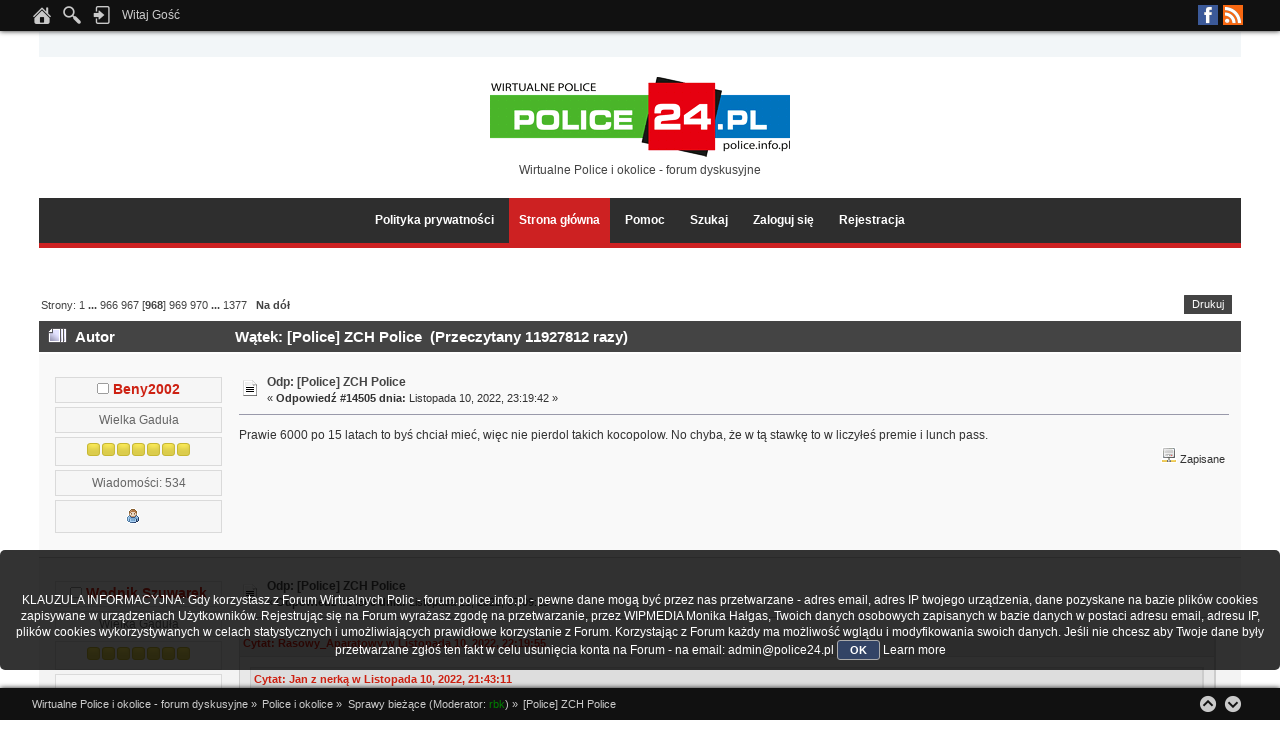

--- FILE ---
content_type: text/html; charset=UTF-8
request_url: https://forum.police.info.pl/index.php?topic=9333.msg207607
body_size: 11519
content:
<!DOCTYPE html PUBLIC "-//W3C//DTD XHTML 1.0 Transitional//EN" "http://www.w3.org/TR/xhtml1/DTD/xhtml1-transitional.dtd">
<html xmlns="http://www.w3.org/1999/xhtml">
<head>
	<link rel="stylesheet" type="text/css" href="https://forum.police.info.pl/Themes/Lucid_Dreams/css/index_dark_orange.css?fin20" />
	<link rel="stylesheet" type="text/css" href="https://forum.police.info.pl/Themes/default/css/webkit.css" />
	<script type="text/javascript" src="https://forum.police.info.pl/Themes/default/scripts/script.js?fin20"></script>
	<script type="text/javascript" src="https://forum.police.info.pl/Themes/Lucid_Dreams/scripts/theme.js?fin20"></script>
	<script type="text/javascript" src="//ajax.googleapis.com/ajax/libs/jquery/1.11.0/jquery.min.js"></script>
	<script type="text/javascript" src="https://forum.police.info.pl/Themes/Lucid_Dreams/scripts/scroll.js"></script>
	<script type="text/javascript"><!-- // --><![CDATA[
		var smf_theme_url = "https://forum.police.info.pl/Themes/Lucid_Dreams";
		var smf_default_theme_url = "https://forum.police.info.pl/Themes/default";
		var smf_images_url = "https://forum.police.info.pl/Themes/Lucid_Dreams/images";
		var smf_scripturl = "https://forum.police.info.pl/index.php?PHPSESSID=c4ce6f7f5f693c730ad47d79d46319ff&amp;";
		var smf_iso_case_folding = false;
		var smf_charset = "UTF-8";
		var ajax_notification_text = "Ładowanie...";
		var ajax_notification_cancel_text = "Anuluj";
	// ]]></script>
	<meta http-equiv="Content-Type" content="text/html; charset=UTF-8" />
	<meta name="description" content="[Police] ZCH Police" />
	<title>[Police] ZCH Police</title>
	<meta name="robots" content="noindex" />
	<link rel="canonical" href="https://forum.police.info.pl/index.php?topic=9333.14505" />
	<link rel="help" href="https://forum.police.info.pl/index.php?PHPSESSID=c4ce6f7f5f693c730ad47d79d46319ff&amp;action=help" />
	<link rel="search" href="https://forum.police.info.pl/index.php?PHPSESSID=c4ce6f7f5f693c730ad47d79d46319ff&amp;action=search" />
	<link rel="contents" href="https://forum.police.info.pl/index.php?PHPSESSID=c4ce6f7f5f693c730ad47d79d46319ff&amp;" />
	<link rel="alternate" type="application/rss+xml" title="Wirtualne Police i okolice - forum dyskusyjne - RSS" href="https://forum.police.info.pl/index.php?PHPSESSID=c4ce6f7f5f693c730ad47d79d46319ff&amp;type=rss;action=.xml" />
	<link rel="index" href="https://forum.police.info.pl/index.php?PHPSESSID=c4ce6f7f5f693c730ad47d79d46319ff&amp;board=1.0" /><!-- nCode Image Resizer -->
	<script type="text/javascript" src="https://forum.police.info.pl/Themes/default/ncode_imageresizer.js"></script>
	<script language="JavaScript" type="text/javascript"><!-- // -->
	NcodeImageResizer.BBURL = "https://forum.police.info.pl/Themes/Lucid_Dreams/images";
	NcodeImageResizer.MODE = "none";
	NcodeImageResizer.MAXWIDTH = "615";
	NcodeImageResizer.MAXHEIGHT = "600";
	vbphrase = new Array();
	vbphrase['ncode_imageresizer_warning_small'] = 'Kliknij tu, aby zobaczyć pełny rozmiar obrazka.';
	vbphrase['ncode_imageresizer_warning_filesize'] = 'Rozmiar obrazka został zmieniony. Kliknij tu, aby zobaczyć pełny rozmiar obrazka. Oryginalny rozmiar obrazka to %1$sx%2$s i waży on %3$sKB.';
	vbphrase['ncode_imageresizer_warning_no_filesize'] = 'Rozmiar obrazka został zmieniony. Kliknij tu, aby zobaczyć pełny rozmiar obrazka. Oryginalny rozmiar obrazka to %1$sx%2$s.';
	vbphrase['ncode_imageresizer_warning_fullsize'] = 'Kliknij tu, aby zobaczyć miniaturę';
	// ]]></script>
	<script type="text/javascript" src="//ajax.googleapis.com/ajax/libs/jquery/1/jquery.min.js"></script>
	<script type="text/javascript">
		jQuery(document).ready(function(){
			var cookieSet = document.cookie.indexOf("eu_cookie=") != -1;
			if(!cookieSet) {
				jQuery("#cookie_button").click(function(){
					var expire = new Date();
					expire.setDate(expire.getDate() + 30);
					document.cookie = "eu_cookie=1; path=/; expires=" + expire.toUTCString();
					jQuery(".cookie_wrap").fadeOut("fast");
				});
				jQuery(".cookie_wrap").css("visibility", "visible");
			}
		});
	</script>
        <!-- App Indexing for Google Search -->
        <link href="android-app://com.quoord.tapatalkpro.activity/tapatalk/forum.police.info.pl/?location=post&amp;fid=1&amp;tid=9333&amp;perpage=15&amp;pid=207607&amp;channel=google-indexing" rel="alternate" />
        <link href="ios-app://307880732/tapatalk/forum.police.info.pl/?location=post&amp;fid=1&amp;tid=9333&amp;perpage=15&amp;pid=207607&amp;channel=google-indexing" rel="alternate" />
        
        <link href="https://groups.tapatalk-cdn.com/static/manifest/manifest.json" rel="manifest">
        
        <meta name="apple-itunes-app" content="app-id=307880732, affiliate-data=at=10lR7C, app-argument=tapatalk://forum.police.info.pl/?location=post&fid=1&tid=9333&perpage=15&pid=207607" />
        
		<script type="text/javascript" src="https://forum.police.info.pl/Themes/default/scripts/captcha.js"></script>
</head>
<body>
        <script type="text/javascript" src="https://forum.police.info.pl/Themes/default/scripts/cls.tc.js"></script><br />
<b>Notice</b>:  Undefined index: tapatalk_body_hook in <b>/home/klient.dhosting.pl/wipmedia2/forum/Sources/Load.php(2501) : eval()'d code</b> on line <b>199</b><br />
<a id="scroll-to-top"></a>
	<div id="the_user_menu"><div id="the_user_menu-wrap">
		<div class="floatright">
			<ul class="social-icons">
						<li class="facebook"><a href="https://www.facebook.com/police24pl" target="_blank">Facebook</a></li>
						<li class="rss"><a href="https://forum.police.info.pl/index.php?PHPSESSID=c4ce6f7f5f693c730ad47d79d46319ff&amp;action=.xml;type=rss" target="_blank">RSS</a></li>
			</ul>
		</div>
		<div class="floatleft">
			<ul class="the_user_menu_box">
				<li><a href="https://forum.police.info.pl/index.php?PHPSESSID=c4ce6f7f5f693c730ad47d79d46319ff&amp;" title="Strona główna"><img src="https://forum.police.info.pl/Themes/Lucid_Dreams/images/theme_custom/home.png" alt="Strona główna" /></a></li>
				<li><img src="https://forum.police.info.pl/Themes/Lucid_Dreams/images/theme_custom/search.png" alt="Szukaj" />
					<ul>
								<li><form id="search_form" action="https://forum.police.info.pl/index.php?PHPSESSID=c4ce6f7f5f693c730ad47d79d46319ff&amp;action=search2" method="post" accept-charset="UTF-8">
									<input type="text" name="search" value="" class="input_text" />&nbsp;
									<input type="submit" name="submit" value="Szukaj" class="button_submit" />
									<input type="hidden" name="advanced" value="0" />
									<input type="hidden" name="topic" value="9333" />
									</form></li>
					</ul>
				</li>
			</ul>
		</div>
		<div class="floatleft">
			<ul class="the_user_menu_box">
				<li><img src="https://forum.police.info.pl/Themes/Lucid_Dreams/images/theme_custom/login.png" alt="Zaloguj się" />
					<ul><li>
						<script type="text/javascript" src="https://forum.police.info.pl/Themes/default/scripts/sha1.js"></script>
						<form id="guest_form" action="https://forum.police.info.pl/index.php?PHPSESSID=c4ce6f7f5f693c730ad47d79d46319ff&amp;action=login2" method="post" accept-charset="UTF-8"  onsubmit="hashLoginPassword(this, '23f6cab565bc5c7cd8974ea73447ed15');">
							<span>Nazwa użytkownika: </span><input type="text" name="user" size="10" class="input_text" />
							<span>Hasło: </span><input type="password" name="passwrd" size="10" class="input_password" />
							<select name="cookielength">
								<option value="60">1 Godzina</option>
								<option value="1440">1 Dzień</option>
								<option value="10080">1 Tydzień</option>
								<option value="43200">1 Miesiąc</option>
								<option value="-1" selected="selected">Zawsze</option>
							</select>
							<input type="submit" value="Zaloguj się" class="button_submit" />
						<input type="hidden" name="f6d0fd1342" value="23f6cab565bc5c7cd8974ea73447ed15"/></form>
						Czy dotarł do Ciebie <a href="https://forum.police.info.pl/index.php?PHPSESSID=c4ce6f7f5f693c730ad47d79d46319ff&amp;action=activate">email aktywacyjny?</a>
					</li></ul>
				</li>
			</ul>
		</div>

		<div class="floatleft">
			<ul class="the_user_menu_dropdown">
				<li>Witaj Gość
					<ul class="the_user_menu_dropdown">
						<li>Kolory skórki:</li>
						<li><a href="https://forum.police.info.pl/index.php?PHPSESSID=c4ce6f7f5f693c730ad47d79d46319ff&amp;variant=blue">Niebieska</a></li>
						<li><a href="https://forum.police.info.pl/index.php?PHPSESSID=c4ce6f7f5f693c730ad47d79d46319ff&amp;variant=light_blue">Jasnoniebieska</a></li>
						<li><a href="https://forum.police.info.pl/index.php?PHPSESSID=c4ce6f7f5f693c730ad47d79d46319ff&amp;variant=green_lavender">Zielona</a></li>
						<li><a href="https://forum.police.info.pl/index.php?PHPSESSID=c4ce6f7f5f693c730ad47d79d46319ff&amp;variant=dark_orange">Czerwona</a></li>
					</ul>
				</li>
			</ul>
		</div>
	</div></div>
	<div id="header-wrap"><div id="header">
		<div id="logo">
			<img src="https://archiwum.police24.pl/zstare/szyld.gif" alt="Wirtualne Police i okolice - forum dyskusyjne" />
			<div id="slogan">Wirtualne Police i okolice - forum dyskusyjne</div>
		</div>
	</div></div>
<div id="main_menu_area-wrap">
	<div id="main_menu_area">
		<div class="main_menu_table">
			<ul id="the_main_menu">
				<li><a href="https://police24.pl/pl/100_prywatnosc" target="_blank">Polityka prywatności</a>
				</li>
				<li id="button_home">
					<a class="active firstlevel" href="https://forum.police.info.pl/index.php?PHPSESSID=c4ce6f7f5f693c730ad47d79d46319ff&amp;">
						<span class="last firstlevel">Strona główna</span>
					</a>
				</li>
				<li id="button_help">
					<a class="firstlevel" href="https://forum.police.info.pl/index.php?PHPSESSID=c4ce6f7f5f693c730ad47d79d46319ff&amp;action=help">
						<span class="firstlevel">Pomoc</span>
					</a>
				</li>
				<li id="button_search">
					<a class="firstlevel" href="https://forum.police.info.pl/index.php?PHPSESSID=c4ce6f7f5f693c730ad47d79d46319ff&amp;action=search">
						<span class="firstlevel">Szukaj</span>
					</a>
				</li>
				<li id="button_login">
					<a class="firstlevel" href="https://forum.police.info.pl/index.php?PHPSESSID=c4ce6f7f5f693c730ad47d79d46319ff&amp;action=login">
						<span class="firstlevel">Zaloguj się</span>
					</a>
				</li>
				<li id="button_register">
					<a class="firstlevel" href="https://forum.police.info.pl/index.php?PHPSESSID=c4ce6f7f5f693c730ad47d79d46319ff&amp;action=register">
						<span class="last firstlevel">Rejestracja</span>
					</a>
				</li>
		</ul></div></div>
</div>
<div id="main_content-wrap">
<div id="main_content">
			<a id="top"></a>
			<a id="msg207607"></a><a id="new"></a>
			<div class="pagesection">
				
		<div class="buttonlist floatright">
			<ul>
				<li><a class="button_strip_print" href="https://forum.police.info.pl/index.php?PHPSESSID=c4ce6f7f5f693c730ad47d79d46319ff&amp;action=printpage;topic=9333.0" rel="new_win nofollow"><span class="last">Drukuj</span></a></li>
			</ul>
		</div>
				<div class="pagelinks floatleft">Strony: <a class="navPages" href="https://forum.police.info.pl/index.php?PHPSESSID=c4ce6f7f5f693c730ad47d79d46319ff&amp;topic=9333.0">1</a> <span style="font-weight: bold;" onclick="expandPages(this, 'https://forum.police.info.pl/index.php'+'?topic=9333.%1$d', 15, 14475, 15);" onmouseover="this.style.cursor = 'pointer';"> ... </span><a class="navPages" href="https://forum.police.info.pl/index.php?PHPSESSID=c4ce6f7f5f693c730ad47d79d46319ff&amp;topic=9333.14475">966</a> <a class="navPages" href="https://forum.police.info.pl/index.php?PHPSESSID=c4ce6f7f5f693c730ad47d79d46319ff&amp;topic=9333.14490">967</a> [<strong>968</strong>] <a class="navPages" href="https://forum.police.info.pl/index.php?PHPSESSID=c4ce6f7f5f693c730ad47d79d46319ff&amp;topic=9333.14520">969</a> <a class="navPages" href="https://forum.police.info.pl/index.php?PHPSESSID=c4ce6f7f5f693c730ad47d79d46319ff&amp;topic=9333.14535">970</a> <span style="font-weight: bold;" onclick="expandPages(this, 'https://forum.police.info.pl/index.php?topic=9333.%1$d', 14550, 20640, 15);" onmouseover="this.style.cursor='pointer';"> ... </span><a class="navPages" href="https://forum.police.info.pl/index.php?PHPSESSID=c4ce6f7f5f693c730ad47d79d46319ff&amp;topic=9333.20640">1377</a>   &nbsp;&nbsp;<a href="#lastPost"><strong>Na dół</strong></a></div>
			</div>
			<div id="forumposts">
				<div class="cat_bar">
					<h3 class="catbg">
						<img src="https://forum.police.info.pl/Themes/Lucid_Dreams/images/topic/veryhot_post.gif" align="bottom" alt="" />
						<span id="author">Autor</span>
						Wątek: [Police] ZCH Police &nbsp;(Przeczytany 11927812 razy)
					</h3>
				</div>
				<form action="https://forum.police.info.pl/index.php?PHPSESSID=c4ce6f7f5f693c730ad47d79d46319ff&amp;action=quickmod2;topic=9333.14505" method="post" accept-charset="UTF-8" name="quickModForm" id="quickModForm" style="margin: 0;" onsubmit="return oQuickModify.bInEditMode ? oQuickModify.modifySave('23f6cab565bc5c7cd8974ea73447ed15', 'f6d0fd1342') : false">
				<div class="windowbg2">
					<span class="topslice"><span></span></span>
					<div class="post_wrapper">
						<div class="poster">
							<h4>
								<img src="https://forum.police.info.pl/Themes/Lucid_Dreams/images/useroff.gif" alt="Offline" />
								<a href="https://forum.police.info.pl/index.php?PHPSESSID=c4ce6f7f5f693c730ad47d79d46319ff&amp;action=profile;u=5616" title="Zobacz profil Beny2002">Beny2002</a>
							</h4>
							<ul class="reset smalltext" id="msg_207607_extra_info">
								<li class="postgroup">Wielka Gaduła</li>
								<li class="stars"><img src="https://forum.police.info.pl/Themes/Lucid_Dreams/images/star.gif" alt="*" /><img src="https://forum.police.info.pl/Themes/Lucid_Dreams/images/star.gif" alt="*" /><img src="https://forum.police.info.pl/Themes/Lucid_Dreams/images/star.gif" alt="*" /><img src="https://forum.police.info.pl/Themes/Lucid_Dreams/images/star.gif" alt="*" /><img src="https://forum.police.info.pl/Themes/Lucid_Dreams/images/star.gif" alt="*" /><img src="https://forum.police.info.pl/Themes/Lucid_Dreams/images/star.gif" alt="*" /><img src="https://forum.police.info.pl/Themes/Lucid_Dreams/images/star.gif" alt="*" /></li>
								<li class="postcount">Wiadomości: 534</li>
								<li class="profile">
									<ul>
										<li><a href="https://forum.police.info.pl/index.php?PHPSESSID=c4ce6f7f5f693c730ad47d79d46319ff&amp;action=profile;u=5616"><img src="https://forum.police.info.pl/Themes/Lucid_Dreams/images/icons/profile_sm.gif" alt="Zobacz profil" title="Zobacz profil" /></a></li>
									</ul>
								</li>
							</ul>
						</div>
						<div class="postarea">
							<div class="flow_hidden">
								<div class="keyinfo">
									<div class="messageicon">
										<img src="https://forum.police.info.pl/Themes/Lucid_Dreams/images/post/xx.gif" alt="" />
									</div>
									<h5 id="subject_207607">
										<a href="https://forum.police.info.pl/index.php?PHPSESSID=c4ce6f7f5f693c730ad47d79d46319ff&amp;topic=9333.msg207607#msg207607" rel="nofollow">Odp: [Police] ZCH Police</a>
									</h5>
									<div class="smalltext">&#171; <strong>Odpowiedź #14505 dnia:</strong> Listopada 10, 2022, 23:19:42  &#187;</div>
									<div id="msg_207607_quick_mod"></div>
								</div>
							</div>
							<div class="post">
								<div class="inner" id="msg_207607">Prawie 6000 po 15 latach to byś chciał mieć, więc nie pierdol takich kocopolow. No chyba, że w tą stawkę to w liczyłeś premie i lunch pass. </div>
							</div>
						</div>
						<div class="moderatorbar">
							<div class="smalltext modified" id="modified_207607">
							</div>
							<div class="smalltext reportlinks">
								<img src="https://forum.police.info.pl/Themes/Lucid_Dreams/images/ip.gif" alt="" />
								Zapisane
							</div>
						</div>
					</div>
					<span class="botslice"><span></span></span>
				</div>
				<hr class="post_separator" />
				<a id="msg207608"></a>
				<div class="windowbg">
					<span class="topslice"><span></span></span>
					<div class="post_wrapper">
						<div class="poster">
							<h4>
								<img src="https://forum.police.info.pl/Themes/Lucid_Dreams/images/useroff.gif" alt="Offline" />
								<a href="https://forum.police.info.pl/index.php?PHPSESSID=c4ce6f7f5f693c730ad47d79d46319ff&amp;action=profile;u=6312" title="Zobacz profil Wodnik Szuwarek">Wodnik Szuwarek</a>
							</h4>
							<ul class="reset smalltext" id="msg_207608_extra_info">
								<li class="postgroup">Wielka Gaduła</li>
								<li class="stars"><img src="https://forum.police.info.pl/Themes/Lucid_Dreams/images/star.gif" alt="*" /><img src="https://forum.police.info.pl/Themes/Lucid_Dreams/images/star.gif" alt="*" /><img src="https://forum.police.info.pl/Themes/Lucid_Dreams/images/star.gif" alt="*" /><img src="https://forum.police.info.pl/Themes/Lucid_Dreams/images/star.gif" alt="*" /><img src="https://forum.police.info.pl/Themes/Lucid_Dreams/images/star.gif" alt="*" /><img src="https://forum.police.info.pl/Themes/Lucid_Dreams/images/star.gif" alt="*" /><img src="https://forum.police.info.pl/Themes/Lucid_Dreams/images/star.gif" alt="*" /></li>
								<li class="avatar">
									<a href="https://forum.police.info.pl/index.php?PHPSESSID=c4ce6f7f5f693c730ad47d79d46319ff&amp;action=profile;u=6312">
										<img class="avatar" src="https://forum.police.info.pl/index.php?PHPSESSID=c4ce6f7f5f693c730ad47d79d46319ff&amp;action=dlattach;attach=607;type=avatar" alt="" />
									</a>
								</li>
								<li class="postcount">Wiadomości: 533</li>
								<li class="profile">
									<ul>
										<li><a href="https://forum.police.info.pl/index.php?PHPSESSID=c4ce6f7f5f693c730ad47d79d46319ff&amp;action=profile;u=6312"><img src="https://forum.police.info.pl/Themes/Lucid_Dreams/images/icons/profile_sm.gif" alt="Zobacz profil" title="Zobacz profil" /></a></li>
									</ul>
								</li>
							</ul>
						</div>
						<div class="postarea">
							<div class="flow_hidden">
								<div class="keyinfo">
									<div class="messageicon">
										<img src="https://forum.police.info.pl/Themes/Lucid_Dreams/images/post/xx.gif" alt="" />
									</div>
									<h5 id="subject_207608">
										<a href="https://forum.police.info.pl/index.php?PHPSESSID=c4ce6f7f5f693c730ad47d79d46319ff&amp;topic=9333.msg207608#msg207608" rel="nofollow">Odp: [Police] ZCH Police</a>
									</h5>
									<div class="smalltext">&#171; <strong>Odpowiedź #14506 dnia:</strong> Listopada 11, 2022, 07:09:25  &#187;</div>
									<div id="msg_207608_quick_mod"></div>
								</div>
							</div>
							<div class="post">
								<div class="inner" id="msg_207608"><div class="quoteheader"><div class="topslice_quote"><a href="https://forum.police.info.pl/index.php?PHPSESSID=c4ce6f7f5f693c730ad47d79d46319ff&amp;topic=9333.msg207606#msg207606">Cytat: Rasowy_Aparatowy w Listopada 10, 2022, 22:19:55 </a></div></div><blockquote class="bbc_standard_quote"><div class="quoteheader"><div class="topslice_quote"><a href="https://forum.police.info.pl/index.php?PHPSESSID=c4ce6f7f5f693c730ad47d79d46319ff&amp;topic=9333.msg207605#msg207605">Cytat: Jan z nerką w Listopada 10, 2022, 21:43:11 </a></div></div><blockquote class="bbc_alternate_quote">Swoją drogą 6 000 zł, to teraz zarabia moja niepełnosprawna kuzynka w Manufakturze Dobrych Serc. xD A Typ się jara taka pensją w strategicznej SSP. <br /></blockquote><div class="quotefooter"><div class="botslice_quote"></div></div>&quot;prawie 6 podstawy&quot;, czyli pewnie z 5300, po 15 latach pracy, brutto. To rzeczywiście chłop osiągnął szczyt ambicji i nie dziwię się, że mu tak super w tej firmie. Pewnie jest najbardziej ogarnięty z całej rodziny od 3 pokoleń XD <br /></blockquote><div class="quotefooter"><div class="botslice_quote"></div></div>A czego ty się spodziewałeś,że ile tu ludzie mają po 15latach. I tak obstawiam że te 6tys to ma bo wpadły mu jakieś indywidualne. Fakty są takie że i tak jest stratny bo kiedyś to nie dawali podwyżek za przedłużenie umowy,do tego był okres gdzie w ogóle nie było podwyżek no i jest w plecy to jak wardacki odchodził,a więc myślę że z dobrego tysiska jest i tak w plecy a może i więcej.<br /><br /><br /><br />&nbsp;Stażowe powinni od nowego roku wcielić w życie bo patologią jest to żeby typ który przyjął się rok temu miał stawkę taką samą jak ziomeczki którzy pracują 5lat i którzy więcej potrafią.<br /><br /></div>
							</div>
						</div>
						<div class="moderatorbar">
							<div class="smalltext modified" id="modified_207608">
							</div>
							<div class="smalltext reportlinks">
								<img src="https://forum.police.info.pl/Themes/Lucid_Dreams/images/ip.gif" alt="" />
								Zapisane
							</div>
						</div>
					</div>
					<span class="botslice"><span></span></span>
				</div>
				<hr class="post_separator" />
				<a id="msg207609"></a>
				<div class="windowbg2">
					<span class="topslice"><span></span></span>
					<div class="post_wrapper">
						<div class="poster">
							<h4>
								<img src="https://forum.police.info.pl/Themes/Lucid_Dreams/images/useroff.gif" alt="Offline" />
								<a href="https://forum.police.info.pl/index.php?PHPSESSID=c4ce6f7f5f693c730ad47d79d46319ff&amp;action=profile;u=2346" title="Zobacz profil DEtonator">DEtonator</a>
							</h4>
							<ul class="reset smalltext" id="msg_207609_extra_info">
								<li class="postgroup">Stara Gwardia</li>
								<li class="stars"><img src="https://forum.police.info.pl/Themes/Lucid_Dreams/images/star.gif" alt="*" /><img src="https://forum.police.info.pl/Themes/Lucid_Dreams/images/star.gif" alt="*" /><img src="https://forum.police.info.pl/Themes/Lucid_Dreams/images/star.gif" alt="*" /><img src="https://forum.police.info.pl/Themes/Lucid_Dreams/images/star.gif" alt="*" /><img src="https://forum.police.info.pl/Themes/Lucid_Dreams/images/star.gif" alt="*" /><img src="https://forum.police.info.pl/Themes/Lucid_Dreams/images/star.gif" alt="*" /><img src="https://forum.police.info.pl/Themes/Lucid_Dreams/images/star.gif" alt="*" /><img src="https://forum.police.info.pl/Themes/Lucid_Dreams/images/star.gif" alt="*" /><img src="https://forum.police.info.pl/Themes/Lucid_Dreams/images/star.gif" alt="*" /><img src="https://forum.police.info.pl/Themes/Lucid_Dreams/images/star.gif" alt="*" /></li>
								<li class="postcount">Wiadomości: 4724</li>
								<li class="gender">Płeć: <img class="gender" src="https://forum.police.info.pl/Themes/Lucid_Dreams/images/Male.gif" alt="Mężczyzna" /></li>
								<li class="blurb">Senatorze, Stanisławie, Staszku...</li>
								<li class="profile">
									<ul>
										<li><a href="https://forum.police.info.pl/index.php?PHPSESSID=c4ce6f7f5f693c730ad47d79d46319ff&amp;action=profile;u=2346"><img src="https://forum.police.info.pl/Themes/Lucid_Dreams/images/icons/profile_sm.gif" alt="Zobacz profil" title="Zobacz profil" /></a></li>
									</ul>
								</li>
							</ul>
						</div>
						<div class="postarea">
							<div class="flow_hidden">
								<div class="keyinfo">
									<div class="messageicon">
										<img src="https://forum.police.info.pl/Themes/Lucid_Dreams/images/post/xx.gif" alt="" />
									</div>
									<h5 id="subject_207609">
										<a href="https://forum.police.info.pl/index.php?PHPSESSID=c4ce6f7f5f693c730ad47d79d46319ff&amp;topic=9333.msg207609#msg207609" rel="nofollow">Odp: [Police] ZCH Police</a>
									</h5>
									<div class="smalltext">&#171; <strong>Odpowiedź #14507 dnia:</strong> Listopada 11, 2022, 07:10:36  &#187;</div>
									<div id="msg_207609_quick_mod"></div>
								</div>
							</div>
							<div class="post">
								<div class="inner" id="msg_207609">6000 pln (niecałe 1300 euro) brutto po 15 latach pracy w jednej z kluczowych gałęzi polskiego przemysłu... Ludzie to jest jakaś masakra! Tłuste koty nigdy tego nie zrozumieją. Co ci rządzący zrobili z tym pięknym krajem? Polska jest prawie 20 lat w UE, a ludzie nadal pracują za jakieś ochłapy, bo przecież ceny w sklepach mamy wszędzie prawie takie same (niektóre są w Niemczech niższe!). </div>
							</div>
						</div>
						<div class="moderatorbar">
							<div class="smalltext modified" id="modified_207609">
							</div>
							<div class="smalltext reportlinks">
								<img src="https://forum.police.info.pl/Themes/Lucid_Dreams/images/ip.gif" alt="" />
								Zapisane
							</div>
						</div>
					</div>
					<span class="botslice"><span></span></span>
				</div>
				<hr class="post_separator" />
				<a id="msg207610"></a>
				<div class="windowbg">
					<span class="topslice"><span></span></span>
					<div class="post_wrapper">
						<div class="poster">
							<h4>
								fafik
							</h4>
							<ul class="reset smalltext" id="msg_207610_extra_info">
								<li class="membergroup">Gość</li>
							</ul>
						</div>
						<div class="postarea">
							<div class="flow_hidden">
								<div class="keyinfo">
									<div class="messageicon">
										<img src="https://forum.police.info.pl/Themes/Lucid_Dreams/images/post/xx.gif" alt="" />
									</div>
									<h5 id="subject_207610">
										<a href="https://forum.police.info.pl/index.php?PHPSESSID=c4ce6f7f5f693c730ad47d79d46319ff&amp;topic=9333.msg207610#msg207610" rel="nofollow">Odp: [Police] ZCH Police</a>
									</h5>
									<div class="smalltext">&#171; <strong>Odpowiedź #14508 dnia:</strong> Listopada 11, 2022, 09:37:18  &#187;</div>
									<div id="msg_207610_quick_mod"></div>
								</div>
							</div>
							<div class="post">
								<div class="inner" id="msg_207610"><div class="quoteheader"><div class="topslice_quote"><a href="https://forum.police.info.pl/index.php?PHPSESSID=c4ce6f7f5f693c730ad47d79d46319ff&amp;topic=9333.msg207596#msg207596">Cytat: Arkona w Listopada 10, 2022, 17:44:08 </a></div></div><blockquote class="bbc_standard_quote">To się zwolnijcie i idźcie do Lidla patusy.<br />Żaden z was tam nie pójdzie a wiecie dlaczego? Bo tam trzeba zapierdalać i nikt wam tego nie zapłaci co podajecie tutaj ładnie w rubrykach.</blockquote><div class="quotefooter"><div class="botslice_quote"></div></div>Hahahaha co za kurła dzban....&#128514;&#128514;&#128514;</div>
							</div>
						</div>
						<div class="moderatorbar">
							<div class="smalltext modified" id="modified_207610">
							</div>
							<div class="smalltext reportlinks">
								<img src="https://forum.police.info.pl/Themes/Lucid_Dreams/images/ip.gif" alt="" />
								Zapisane
							</div>
						</div>
					</div>
					<span class="botslice"><span></span></span>
				</div>
				<hr class="post_separator" />
				<a id="msg207611"></a>
				<div class="windowbg2">
					<span class="topslice"><span></span></span>
					<div class="post_wrapper">
						<div class="poster">
							<h4>
								<img src="https://forum.police.info.pl/Themes/Lucid_Dreams/images/useroff.gif" alt="Offline" />
								<a href="https://forum.police.info.pl/index.php?PHPSESSID=c4ce6f7f5f693c730ad47d79d46319ff&amp;action=profile;u=7380" title="Zobacz profil Temerczyk">Temerczyk</a>
							</h4>
							<ul class="reset smalltext" id="msg_207611_extra_info">
								<li class="postgroup">Rozpisuje się</li>
								<li class="stars"><img src="https://forum.police.info.pl/Themes/Lucid_Dreams/images/star.gif" alt="*" /><img src="https://forum.police.info.pl/Themes/Lucid_Dreams/images/star.gif" alt="*" /><img src="https://forum.police.info.pl/Themes/Lucid_Dreams/images/star.gif" alt="*" /><img src="https://forum.police.info.pl/Themes/Lucid_Dreams/images/star.gif" alt="*" /><img src="https://forum.police.info.pl/Themes/Lucid_Dreams/images/star.gif" alt="*" /></li>
								<li class="postcount">Wiadomości: 108</li>
								<li class="profile">
									<ul>
										<li><a href="https://forum.police.info.pl/index.php?PHPSESSID=c4ce6f7f5f693c730ad47d79d46319ff&amp;action=profile;u=7380"><img src="https://forum.police.info.pl/Themes/Lucid_Dreams/images/icons/profile_sm.gif" alt="Zobacz profil" title="Zobacz profil" /></a></li>
									</ul>
								</li>
							</ul>
						</div>
						<div class="postarea">
							<div class="flow_hidden">
								<div class="keyinfo">
									<div class="messageicon">
										<img src="https://forum.police.info.pl/Themes/Lucid_Dreams/images/post/xx.gif" alt="" />
									</div>
									<h5 id="subject_207611">
										<a href="https://forum.police.info.pl/index.php?PHPSESSID=c4ce6f7f5f693c730ad47d79d46319ff&amp;topic=9333.msg207611#msg207611" rel="nofollow">Odp: [Police] ZCH Police</a>
									</h5>
									<div class="smalltext">&#171; <strong>Odpowiedź #14509 dnia:</strong> Listopada 11, 2022, 15:28:46  &#187;</div>
									<div id="msg_207611_quick_mod"></div>
								</div>
							</div>
							<div class="post">
								<div class="inner" id="msg_207611">Dobra. Pokrzyczeli, powypominali i tyle. Proponuje pobawić się w prognoste i zadac pytanie - ile będzie inflacyjnego wyrownania. Osobiście strzelam. 2,5-3k</div>
							</div>
						</div>
						<div class="moderatorbar">
							<div class="smalltext modified" id="modified_207611">
							</div>
							<div class="smalltext reportlinks">
								<img src="https://forum.police.info.pl/Themes/Lucid_Dreams/images/ip.gif" alt="" />
								Zapisane
							</div>
						</div>
					</div>
					<span class="botslice"><span></span></span>
				</div>
				<hr class="post_separator" />
				<a id="msg207612"></a>
				<div class="windowbg">
					<span class="topslice"><span></span></span>
					<div class="post_wrapper">
						<div class="poster">
							<h4>
								<img src="https://forum.police.info.pl/Themes/Lucid_Dreams/images/useroff.gif" alt="Offline" />
								<a href="https://forum.police.info.pl/index.php?PHPSESSID=c4ce6f7f5f693c730ad47d79d46319ff&amp;action=profile;u=6593" title="Zobacz profil Rasowy_Aparatowy">Rasowy_Aparatowy</a>
							</h4>
							<ul class="reset smalltext" id="msg_207612_extra_info">
								<li class="postgroup">VIP</li>
								<li class="stars"><img src="https://forum.police.info.pl/Themes/Lucid_Dreams/images/star.gif" alt="*" /><img src="https://forum.police.info.pl/Themes/Lucid_Dreams/images/star.gif" alt="*" /><img src="https://forum.police.info.pl/Themes/Lucid_Dreams/images/star.gif" alt="*" /><img src="https://forum.police.info.pl/Themes/Lucid_Dreams/images/star.gif" alt="*" /><img src="https://forum.police.info.pl/Themes/Lucid_Dreams/images/star.gif" alt="*" /><img src="https://forum.police.info.pl/Themes/Lucid_Dreams/images/star.gif" alt="*" /><img src="https://forum.police.info.pl/Themes/Lucid_Dreams/images/star.gif" alt="*" /><img src="https://forum.police.info.pl/Themes/Lucid_Dreams/images/star.gif" alt="*" /></li>
								<li class="postcount">Wiadomości: 1351</li>
								<li class="profile">
									<ul>
										<li><a href="https://forum.police.info.pl/index.php?PHPSESSID=c4ce6f7f5f693c730ad47d79d46319ff&amp;action=profile;u=6593"><img src="https://forum.police.info.pl/Themes/Lucid_Dreams/images/icons/profile_sm.gif" alt="Zobacz profil" title="Zobacz profil" /></a></li>
									</ul>
								</li>
							</ul>
						</div>
						<div class="postarea">
							<div class="flow_hidden">
								<div class="keyinfo">
									<div class="messageicon">
										<img src="https://forum.police.info.pl/Themes/Lucid_Dreams/images/post/xx.gif" alt="" />
									</div>
									<h5 id="subject_207612">
										<a href="https://forum.police.info.pl/index.php?PHPSESSID=c4ce6f7f5f693c730ad47d79d46319ff&amp;topic=9333.msg207612#msg207612" rel="nofollow">Odp: [Police] ZCH Police</a>
									</h5>
									<div class="smalltext">&#171; <strong>Odpowiedź #14510 dnia:</strong> Listopada 11, 2022, 15:36:37  &#187;</div>
									<div id="msg_207612_quick_mod"></div>
								</div>
							</div>
							<div class="post">
								<div class="inner" id="msg_207612"><div class="quoteheader"><div class="topslice_quote"><a href="https://forum.police.info.pl/index.php?PHPSESSID=c4ce6f7f5f693c730ad47d79d46319ff&amp;topic=9333.msg207611#msg207611">Cytat: Temerczyk w Listopada 11, 2022, 15:28:46 </a></div></div><blockquote class="bbc_standard_quote">Dobra. Pokrzyczeli, powypominali i tyle. Proponuje pobawić się w prognoste i zadac pytanie - ile będzie inflacyjnego wyrownania. Osobiście strzelam. 2,5-3k<br /></blockquote><div class="quotefooter"><div class="botslice_quote"></div></div>Strzelam że 2-2,5k dołożą na święta jednorazowo. Podwyżki myślę że 200-300 od stycznia i &quot;pogadamy w połowie roku&quot;. Pytanie co że stażowym, bo tu nie potrafię nawet strzelić w którą stronę pójdzie</div>
							</div>
						</div>
						<div class="moderatorbar">
							<div class="smalltext modified" id="modified_207612">
							</div>
							<div class="smalltext reportlinks">
								<img src="https://forum.police.info.pl/Themes/Lucid_Dreams/images/ip.gif" alt="" />
								Zapisane
							</div>
						</div>
					</div>
					<span class="botslice"><span></span></span>
				</div>
				<hr class="post_separator" />
				<a id="msg207613"></a>
				<div class="windowbg2">
					<span class="topslice"><span></span></span>
					<div class="post_wrapper">
						<div class="poster">
							<h4>
								<img src="https://forum.police.info.pl/Themes/Lucid_Dreams/images/useroff.gif" alt="Offline" />
								<a href="https://forum.police.info.pl/index.php?PHPSESSID=c4ce6f7f5f693c730ad47d79d46319ff&amp;action=profile;u=5616" title="Zobacz profil Beny2002">Beny2002</a>
							</h4>
							<ul class="reset smalltext" id="msg_207613_extra_info">
								<li class="postgroup">Wielka Gaduła</li>
								<li class="stars"><img src="https://forum.police.info.pl/Themes/Lucid_Dreams/images/star.gif" alt="*" /><img src="https://forum.police.info.pl/Themes/Lucid_Dreams/images/star.gif" alt="*" /><img src="https://forum.police.info.pl/Themes/Lucid_Dreams/images/star.gif" alt="*" /><img src="https://forum.police.info.pl/Themes/Lucid_Dreams/images/star.gif" alt="*" /><img src="https://forum.police.info.pl/Themes/Lucid_Dreams/images/star.gif" alt="*" /><img src="https://forum.police.info.pl/Themes/Lucid_Dreams/images/star.gif" alt="*" /><img src="https://forum.police.info.pl/Themes/Lucid_Dreams/images/star.gif" alt="*" /></li>
								<li class="postcount">Wiadomości: 534</li>
								<li class="profile">
									<ul>
										<li><a href="https://forum.police.info.pl/index.php?PHPSESSID=c4ce6f7f5f693c730ad47d79d46319ff&amp;action=profile;u=5616"><img src="https://forum.police.info.pl/Themes/Lucid_Dreams/images/icons/profile_sm.gif" alt="Zobacz profil" title="Zobacz profil" /></a></li>
									</ul>
								</li>
							</ul>
						</div>
						<div class="postarea">
							<div class="flow_hidden">
								<div class="keyinfo">
									<div class="messageicon">
										<img src="https://forum.police.info.pl/Themes/Lucid_Dreams/images/post/xx.gif" alt="" />
									</div>
									<h5 id="subject_207613">
										<a href="https://forum.police.info.pl/index.php?PHPSESSID=c4ce6f7f5f693c730ad47d79d46319ff&amp;topic=9333.msg207613#msg207613" rel="nofollow">Odp: [Police] ZCH Police</a>
									</h5>
									<div class="smalltext">&#171; <strong>Odpowiedź #14511 dnia:</strong> Listopada 11, 2022, 16:12:03  &#187;</div>
									<div id="msg_207613_quick_mod"></div>
								</div>
							</div>
							<div class="post">
								<div class="inner" id="msg_207613">Inflacyjnego nie będzie, a podwyżka 200 że względu na ceny surowców. Moje przypuszczenia. </div>
							</div>
						</div>
						<div class="moderatorbar">
							<div class="smalltext modified" id="modified_207613">
							</div>
							<div class="smalltext reportlinks">
								<img src="https://forum.police.info.pl/Themes/Lucid_Dreams/images/ip.gif" alt="" />
								Zapisane
							</div>
						</div>
					</div>
					<span class="botslice"><span></span></span>
				</div>
				<hr class="post_separator" />
				<a id="msg207614"></a>
				<div class="windowbg">
					<span class="topslice"><span></span></span>
					<div class="post_wrapper">
						<div class="poster">
							<h4>
								<img src="https://forum.police.info.pl/Themes/Lucid_Dreams/images/useroff.gif" alt="Offline" />
								<a href="https://forum.police.info.pl/index.php?PHPSESSID=c4ce6f7f5f693c730ad47d79d46319ff&amp;action=profile;u=6593" title="Zobacz profil Rasowy_Aparatowy">Rasowy_Aparatowy</a>
							</h4>
							<ul class="reset smalltext" id="msg_207614_extra_info">
								<li class="postgroup">VIP</li>
								<li class="stars"><img src="https://forum.police.info.pl/Themes/Lucid_Dreams/images/star.gif" alt="*" /><img src="https://forum.police.info.pl/Themes/Lucid_Dreams/images/star.gif" alt="*" /><img src="https://forum.police.info.pl/Themes/Lucid_Dreams/images/star.gif" alt="*" /><img src="https://forum.police.info.pl/Themes/Lucid_Dreams/images/star.gif" alt="*" /><img src="https://forum.police.info.pl/Themes/Lucid_Dreams/images/star.gif" alt="*" /><img src="https://forum.police.info.pl/Themes/Lucid_Dreams/images/star.gif" alt="*" /><img src="https://forum.police.info.pl/Themes/Lucid_Dreams/images/star.gif" alt="*" /><img src="https://forum.police.info.pl/Themes/Lucid_Dreams/images/star.gif" alt="*" /></li>
								<li class="postcount">Wiadomości: 1351</li>
								<li class="profile">
									<ul>
										<li><a href="https://forum.police.info.pl/index.php?PHPSESSID=c4ce6f7f5f693c730ad47d79d46319ff&amp;action=profile;u=6593"><img src="https://forum.police.info.pl/Themes/Lucid_Dreams/images/icons/profile_sm.gif" alt="Zobacz profil" title="Zobacz profil" /></a></li>
									</ul>
								</li>
							</ul>
						</div>
						<div class="postarea">
							<div class="flow_hidden">
								<div class="keyinfo">
									<div class="messageicon">
										<img src="https://forum.police.info.pl/Themes/Lucid_Dreams/images/post/xx.gif" alt="" />
									</div>
									<h5 id="subject_207614">
										<a href="https://forum.police.info.pl/index.php?PHPSESSID=c4ce6f7f5f693c730ad47d79d46319ff&amp;topic=9333.msg207614#msg207614" rel="nofollow">Odp: [Police] ZCH Police</a>
									</h5>
									<div class="smalltext">&#171; <strong>Odpowiedź #14512 dnia:</strong> Listopada 11, 2022, 16:53:48  &#187;</div>
									<div id="msg_207614_quick_mod"></div>
								</div>
							</div>
							<div class="post">
								<div class="inner" id="msg_207614"><div class="quoteheader"><div class="topslice_quote"><a href="https://forum.police.info.pl/index.php?PHPSESSID=c4ce6f7f5f693c730ad47d79d46319ff&amp;topic=9333.msg207613#msg207613">Cytat: Beny2002 w Listopada 11, 2022, 16:12:03 </a></div></div><blockquote class="bbc_standard_quote">Inflacyjnego nie będzie, a podwyżka 200 że względu na ceny surowców. Moje przypuszczenia. <br /></blockquote><div class="quotefooter"><div class="botslice_quote"></div></div>Ceny surowców są podobne do tych przed wojną. Inflacyjnego na pewno nie będzie, bo nikt nam nie da podwyzek 20%</div>
							</div>
						</div>
						<div class="moderatorbar">
							<div class="smalltext modified" id="modified_207614">
							</div>
							<div class="smalltext reportlinks">
								<img src="https://forum.police.info.pl/Themes/Lucid_Dreams/images/ip.gif" alt="" />
								Zapisane
							</div>
						</div>
					</div>
					<span class="botslice"><span></span></span>
				</div>
				<hr class="post_separator" />
				<a id="msg207615"></a>
				<div class="windowbg2">
					<span class="topslice"><span></span></span>
					<div class="post_wrapper">
						<div class="poster">
							<h4>
								<img src="https://forum.police.info.pl/Themes/Lucid_Dreams/images/useroff.gif" alt="Offline" />
								<a href="https://forum.police.info.pl/index.php?PHPSESSID=c4ce6f7f5f693c730ad47d79d46319ff&amp;action=profile;u=1984" title="Zobacz profil peter">peter</a>
							</h4>
							<ul class="reset smalltext" id="msg_207615_extra_info">
								<li class="postgroup">Gaduła</li>
								<li class="stars"><img src="https://forum.police.info.pl/Themes/Lucid_Dreams/images/star.gif" alt="*" /><img src="https://forum.police.info.pl/Themes/Lucid_Dreams/images/star.gif" alt="*" /><img src="https://forum.police.info.pl/Themes/Lucid_Dreams/images/star.gif" alt="*" /><img src="https://forum.police.info.pl/Themes/Lucid_Dreams/images/star.gif" alt="*" /><img src="https://forum.police.info.pl/Themes/Lucid_Dreams/images/star.gif" alt="*" /><img src="https://forum.police.info.pl/Themes/Lucid_Dreams/images/star.gif" alt="*" /></li>
								<li class="postcount">Wiadomości: 440</li>
								<li class="profile">
									<ul>
										<li><a href="https://forum.police.info.pl/index.php?PHPSESSID=c4ce6f7f5f693c730ad47d79d46319ff&amp;action=profile;u=1984"><img src="https://forum.police.info.pl/Themes/Lucid_Dreams/images/icons/profile_sm.gif" alt="Zobacz profil" title="Zobacz profil" /></a></li>
									</ul>
								</li>
							</ul>
						</div>
						<div class="postarea">
							<div class="flow_hidden">
								<div class="keyinfo">
									<div class="messageicon">
										<img src="https://forum.police.info.pl/Themes/Lucid_Dreams/images/post/xx.gif" alt="" />
									</div>
									<h5 id="subject_207615">
										<a href="https://forum.police.info.pl/index.php?PHPSESSID=c4ce6f7f5f693c730ad47d79d46319ff&amp;topic=9333.msg207615#msg207615" rel="nofollow">Odp: [Police] ZCH Police</a>
									</h5>
									<div class="smalltext">&#171; <strong>Odpowiedź #14513 dnia:</strong> Listopada 11, 2022, 18:05:40  &#187;</div>
									<div id="msg_207615_quick_mod"></div>
								</div>
							</div>
							<div class="post">
								<div class="inner" id="msg_207615"><div class="quoteheader"><div class="topslice_quote"><a href="https://forum.police.info.pl/index.php?PHPSESSID=c4ce6f7f5f693c730ad47d79d46319ff&amp;topic=9333.msg207614#msg207614">Cytat: Rasowy_Aparatowy w Listopada 11, 2022, 16:53:48 </a></div></div><blockquote class="bbc_standard_quote"><div class="quoteheader"><div class="topslice_quote"><a href="https://forum.police.info.pl/index.php?PHPSESSID=c4ce6f7f5f693c730ad47d79d46319ff&amp;topic=9333.msg207613#msg207613">Cytat: Beny2002 w Listopada 11, 2022, 16:12:03 </a></div></div><blockquote class="bbc_alternate_quote">Inflacyjnego nie będzie, a podwyżka 200 że względu na ceny surowców. Moje przypuszczenia. <br /></blockquote><div class="quotefooter"><div class="botslice_quote"></div></div>Ceny surowców są podobne do tych przed wojną. Inflacyjnego na pewno nie będzie, bo nikt nam nie da podwyzek 20%<br /></blockquote><div class="quotefooter"><div class="botslice_quote"></div></div><br />Jakich surowców ceny są podobne jak sprzed wojny? Bo postoje instalacji są tłumaczone wysokimi cenami surowców. Ja obstawiam że jak do końca roku nie będzie podwyżek to w przyszłym roku będzie można zapomnieć. Czwarty kwartał stawiam stratę rzędu 80 milionów.</div>
							</div>
						</div>
						<div class="moderatorbar">
							<div class="smalltext modified" id="modified_207615">
							</div>
							<div class="smalltext reportlinks">
								<img src="https://forum.police.info.pl/Themes/Lucid_Dreams/images/ip.gif" alt="" />
								Zapisane
							</div>
						</div>
					</div>
					<span class="botslice"><span></span></span>
				</div>
				<hr class="post_separator" />
				<a id="msg207616"></a>
				<div class="windowbg">
					<span class="topslice"><span></span></span>
					<div class="post_wrapper">
						<div class="poster">
							<h4>
								<img src="https://forum.police.info.pl/Themes/Lucid_Dreams/images/useroff.gif" alt="Offline" />
								<a href="https://forum.police.info.pl/index.php?PHPSESSID=c4ce6f7f5f693c730ad47d79d46319ff&amp;action=profile;u=7141" title="Zobacz profil Bobster10">Bobster10</a>
							</h4>
							<ul class="reset smalltext" id="msg_207616_extra_info">
								<li class="postgroup">Nowicjusz</li>
								<li class="stars"><img src="https://forum.police.info.pl/Themes/Lucid_Dreams/images/star.gif" alt="*" /></li>
								<li class="postcount">Wiadomości: 9</li>
								<li class="profile">
									<ul>
										<li><a href="https://forum.police.info.pl/index.php?PHPSESSID=c4ce6f7f5f693c730ad47d79d46319ff&amp;action=profile;u=7141"><img src="https://forum.police.info.pl/Themes/Lucid_Dreams/images/icons/profile_sm.gif" alt="Zobacz profil" title="Zobacz profil" /></a></li>
									</ul>
								</li>
							</ul>
						</div>
						<div class="postarea">
							<div class="flow_hidden">
								<div class="keyinfo">
									<div class="messageicon">
										<img src="https://forum.police.info.pl/Themes/Lucid_Dreams/images/post/xx.gif" alt="" />
									</div>
									<h5 id="subject_207616">
										<a href="https://forum.police.info.pl/index.php?PHPSESSID=c4ce6f7f5f693c730ad47d79d46319ff&amp;topic=9333.msg207616#msg207616" rel="nofollow">Odp: [Police] ZCH Police</a>
									</h5>
									<div class="smalltext">&#171; <strong>Odpowiedź #14514 dnia:</strong> Listopada 11, 2022, 18:28:49  &#187;</div>
									<div id="msg_207616_quick_mod"></div>
								</div>
							</div>
							<div class="post">
								<div class="inner" id="msg_207616">Witam<br /><br />Czy ktoś się orientuje jakie stawki proponują w Polyofenis, przykładowe stanowisko Sterowniczy lub Operator instalacji Chemicznej, </div>
							</div>
						</div>
						<div class="moderatorbar">
							<div class="smalltext modified" id="modified_207616">
							</div>
							<div class="smalltext reportlinks">
								<img src="https://forum.police.info.pl/Themes/Lucid_Dreams/images/ip.gif" alt="" />
								Zapisane
							</div>
						</div>
					</div>
					<span class="botslice"><span></span></span>
				</div>
				<hr class="post_separator" />
				<a id="msg207617"></a>
				<div class="windowbg2">
					<span class="topslice"><span></span></span>
					<div class="post_wrapper">
						<div class="poster">
							<h4>
								<img src="https://forum.police.info.pl/Themes/Lucid_Dreams/images/useroff.gif" alt="Offline" />
								<a href="https://forum.police.info.pl/index.php?PHPSESSID=c4ce6f7f5f693c730ad47d79d46319ff&amp;action=profile;u=6593" title="Zobacz profil Rasowy_Aparatowy">Rasowy_Aparatowy</a>
							</h4>
							<ul class="reset smalltext" id="msg_207617_extra_info">
								<li class="postgroup">VIP</li>
								<li class="stars"><img src="https://forum.police.info.pl/Themes/Lucid_Dreams/images/star.gif" alt="*" /><img src="https://forum.police.info.pl/Themes/Lucid_Dreams/images/star.gif" alt="*" /><img src="https://forum.police.info.pl/Themes/Lucid_Dreams/images/star.gif" alt="*" /><img src="https://forum.police.info.pl/Themes/Lucid_Dreams/images/star.gif" alt="*" /><img src="https://forum.police.info.pl/Themes/Lucid_Dreams/images/star.gif" alt="*" /><img src="https://forum.police.info.pl/Themes/Lucid_Dreams/images/star.gif" alt="*" /><img src="https://forum.police.info.pl/Themes/Lucid_Dreams/images/star.gif" alt="*" /><img src="https://forum.police.info.pl/Themes/Lucid_Dreams/images/star.gif" alt="*" /></li>
								<li class="postcount">Wiadomości: 1351</li>
								<li class="profile">
									<ul>
										<li><a href="https://forum.police.info.pl/index.php?PHPSESSID=c4ce6f7f5f693c730ad47d79d46319ff&amp;action=profile;u=6593"><img src="https://forum.police.info.pl/Themes/Lucid_Dreams/images/icons/profile_sm.gif" alt="Zobacz profil" title="Zobacz profil" /></a></li>
									</ul>
								</li>
							</ul>
						</div>
						<div class="postarea">
							<div class="flow_hidden">
								<div class="keyinfo">
									<div class="messageicon">
										<img src="https://forum.police.info.pl/Themes/Lucid_Dreams/images/post/xx.gif" alt="" />
									</div>
									<h5 id="subject_207617">
										<a href="https://forum.police.info.pl/index.php?PHPSESSID=c4ce6f7f5f693c730ad47d79d46319ff&amp;topic=9333.msg207617#msg207617" rel="nofollow">Odp: [Police] ZCH Police</a>
									</h5>
									<div class="smalltext">&#171; <strong>Odpowiedź #14515 dnia:</strong> Listopada 11, 2022, 18:36:47  &#187;</div>
									<div id="msg_207617_quick_mod"></div>
								</div>
							</div>
							<div class="post">
								<div class="inner" id="msg_207617"><div class="quoteheader"><div class="topslice_quote"><a href="https://forum.police.info.pl/index.php?PHPSESSID=c4ce6f7f5f693c730ad47d79d46319ff&amp;topic=9333.msg207616#msg207616">Cytat: Bobster10 w Listopada 11, 2022, 18:28:49 </a></div></div><blockquote class="bbc_standard_quote">Witam<br /><br />Czy ktoś się orientuje jakie stawki proponują w Polyofenis, przykładowe stanowisko Sterowniczy lub Operator instalacji Chemicznej, <br /></blockquote><div class="quotefooter"><div class="botslice_quote"></div></div>Jak jesteś pracownikiem ZCH to wcale nie proponują <br /><hr /><span style="font-size: 0.7em;" class="bbc_size"><span style="color: red;" class="bbc_color"><strong>Post Merge: Listopada 11, 2022, 18:37:57 </strong></span></span><hr /><div class="quoteheader"><div class="topslice_quote"><a href="https://forum.police.info.pl/index.php?PHPSESSID=c4ce6f7f5f693c730ad47d79d46319ff&amp;topic=9333.msg207615#msg207615">Cytat: peter w Listopada 11, 2022, 18:05:40 </a></div></div><blockquote class="bbc_standard_quote"><div class="quoteheader"><div class="topslice_quote"><a href="https://forum.police.info.pl/index.php?PHPSESSID=c4ce6f7f5f693c730ad47d79d46319ff&amp;topic=9333.msg207614#msg207614">Cytat: Rasowy_Aparatowy w Listopada 11, 2022, 16:53:48 </a></div></div><blockquote class="bbc_alternate_quote"><div class="quoteheader"><div class="topslice_quote"><a href="https://forum.police.info.pl/index.php?PHPSESSID=c4ce6f7f5f693c730ad47d79d46319ff&amp;topic=9333.msg207613#msg207613">Cytat: Beny2002 w Listopada 11, 2022, 16:12:03 </a></div></div><blockquote class="bbc_standard_quote">Inflacyjnego nie będzie, a podwyżka 200 że względu na ceny surowców. Moje przypuszczenia. <br /></blockquote><div class="quotefooter"><div class="botslice_quote"></div></div>Ceny surowców są podobne do tych przed wojną. Inflacyjnego na pewno nie będzie, bo nikt nam nie da podwyzek 20%<br /></blockquote><div class="quotefooter"><div class="botslice_quote"></div></div><br />Jakich surowców ceny są podobne jak sprzed wojny? Bo postoje instalacji są tłumaczone wysokimi cenami surowców. Ja obstawiam że jak do końca roku nie będzie podwyżek to w przyszłym roku będzie można zapomnieć. Czwarty kwartał stawiam stratę rzędu 80 milionów.<br /></blockquote><div class="quotefooter"><div class="botslice_quote"></div></div>Np gazu </div>
							</div>
						</div>
						<div class="moderatorbar">
							<div class="smalltext modified" id="modified_207617">
							</div>
							<div class="smalltext reportlinks">
								<img src="https://forum.police.info.pl/Themes/Lucid_Dreams/images/ip.gif" alt="" />
								Zapisane
							</div>
						</div>
					</div>
					<span class="botslice"><span></span></span>
				</div>
				<hr class="post_separator" />
				<a id="msg207618"></a>
				<div class="windowbg">
					<span class="topslice"><span></span></span>
					<div class="post_wrapper">
						<div class="poster">
							<h4>
								<img src="https://forum.police.info.pl/Themes/Lucid_Dreams/images/useroff.gif" alt="Offline" />
								<a href="https://forum.police.info.pl/index.php?PHPSESSID=c4ce6f7f5f693c730ad47d79d46319ff&amp;action=profile;u=7389" title="Zobacz profil Benek">Benek</a>
							</h4>
							<ul class="reset smalltext" id="msg_207618_extra_info">
								<li class="postgroup">Gadatliwy</li>
								<li class="stars"><img src="https://forum.police.info.pl/Themes/Lucid_Dreams/images/star.gif" alt="*" /><img src="https://forum.police.info.pl/Themes/Lucid_Dreams/images/star.gif" alt="*" /><img src="https://forum.police.info.pl/Themes/Lucid_Dreams/images/star.gif" alt="*" /><img src="https://forum.police.info.pl/Themes/Lucid_Dreams/images/star.gif" alt="*" /></li>
								<li class="postcount">Wiadomości: 93</li>
								<li class="profile">
									<ul>
										<li><a href="https://forum.police.info.pl/index.php?PHPSESSID=c4ce6f7f5f693c730ad47d79d46319ff&amp;action=profile;u=7389"><img src="https://forum.police.info.pl/Themes/Lucid_Dreams/images/icons/profile_sm.gif" alt="Zobacz profil" title="Zobacz profil" /></a></li>
									</ul>
								</li>
							</ul>
						</div>
						<div class="postarea">
							<div class="flow_hidden">
								<div class="keyinfo">
									<div class="messageicon">
										<img src="https://forum.police.info.pl/Themes/Lucid_Dreams/images/post/xx.gif" alt="" />
									</div>
									<h5 id="subject_207618">
										<a href="https://forum.police.info.pl/index.php?PHPSESSID=c4ce6f7f5f693c730ad47d79d46319ff&amp;topic=9333.msg207618#msg207618" rel="nofollow">Odp: [Police] ZCH Police</a>
									</h5>
									<div class="smalltext">&#171; <strong>Odpowiedź #14516 dnia:</strong> Listopada 12, 2022, 00:07:42  &#187;</div>
									<div id="msg_207618_quick_mod"></div>
								</div>
							</div>
							<div class="post">
								<div class="inner" id="msg_207618"><div class="quoteheader"><div class="topslice_quote"><a href="https://forum.police.info.pl/index.php?PHPSESSID=c4ce6f7f5f693c730ad47d79d46319ff&amp;topic=9333.msg207616#msg207616">Cytat: Bobster10 w Listopada 11, 2022, 18:28:49 </a></div></div><blockquote class="bbc_standard_quote">Witam<br /><br />Czy ktoś się orientuje jakie stawki proponują w Polyofenis, przykładowe stanowisko Sterowniczy lub Operator instalacji Chemicznej, <br /></blockquote><div class="quotefooter"><div class="botslice_quote"></div></div>Jak były oferty w pośredniaku to oferowali zasadniczą dla aparatowego 4500 zł brutto, a dla sterowniczego 6000 zł brutto, ale praca niby w systemie 4bop po 12h, co sprawia, że w zakładach płacą więcej w przeliczeniu na 1 godzinę pracy.</div>
							</div>
						</div>
						<div class="moderatorbar">
							<div class="smalltext modified" id="modified_207618">
							</div>
							<div class="smalltext reportlinks">
								<img src="https://forum.police.info.pl/Themes/Lucid_Dreams/images/ip.gif" alt="" />
								Zapisane
							</div>
						</div>
					</div>
					<span class="botslice"><span></span></span>
				</div>
				<hr class="post_separator" />
				<a id="msg207619"></a>
				<div class="windowbg2">
					<span class="topslice"><span></span></span>
					<div class="post_wrapper">
						<div class="poster">
							<h4>
								<img src="https://forum.police.info.pl/Themes/Lucid_Dreams/images/useroff.gif" alt="Offline" />
								<a href="https://forum.police.info.pl/index.php?PHPSESSID=c4ce6f7f5f693c730ad47d79d46319ff&amp;action=profile;u=6312" title="Zobacz profil Wodnik Szuwarek">Wodnik Szuwarek</a>
							</h4>
							<ul class="reset smalltext" id="msg_207619_extra_info">
								<li class="postgroup">Wielka Gaduła</li>
								<li class="stars"><img src="https://forum.police.info.pl/Themes/Lucid_Dreams/images/star.gif" alt="*" /><img src="https://forum.police.info.pl/Themes/Lucid_Dreams/images/star.gif" alt="*" /><img src="https://forum.police.info.pl/Themes/Lucid_Dreams/images/star.gif" alt="*" /><img src="https://forum.police.info.pl/Themes/Lucid_Dreams/images/star.gif" alt="*" /><img src="https://forum.police.info.pl/Themes/Lucid_Dreams/images/star.gif" alt="*" /><img src="https://forum.police.info.pl/Themes/Lucid_Dreams/images/star.gif" alt="*" /><img src="https://forum.police.info.pl/Themes/Lucid_Dreams/images/star.gif" alt="*" /></li>
								<li class="avatar">
									<a href="https://forum.police.info.pl/index.php?PHPSESSID=c4ce6f7f5f693c730ad47d79d46319ff&amp;action=profile;u=6312">
										<img class="avatar" src="https://forum.police.info.pl/index.php?PHPSESSID=c4ce6f7f5f693c730ad47d79d46319ff&amp;action=dlattach;attach=607;type=avatar" alt="" />
									</a>
								</li>
								<li class="postcount">Wiadomości: 533</li>
								<li class="profile">
									<ul>
										<li><a href="https://forum.police.info.pl/index.php?PHPSESSID=c4ce6f7f5f693c730ad47d79d46319ff&amp;action=profile;u=6312"><img src="https://forum.police.info.pl/Themes/Lucid_Dreams/images/icons/profile_sm.gif" alt="Zobacz profil" title="Zobacz profil" /></a></li>
									</ul>
								</li>
							</ul>
						</div>
						<div class="postarea">
							<div class="flow_hidden">
								<div class="keyinfo">
									<div class="messageicon">
										<img src="https://forum.police.info.pl/Themes/Lucid_Dreams/images/post/xx.gif" alt="" />
									</div>
									<h5 id="subject_207619">
										<a href="https://forum.police.info.pl/index.php?PHPSESSID=c4ce6f7f5f693c730ad47d79d46319ff&amp;topic=9333.msg207619#msg207619" rel="nofollow">Odp: [Police] ZCH Police</a>
									</h5>
									<div class="smalltext">&#171; <strong>Odpowiedź #14517 dnia:</strong> Listopada 12, 2022, 07:53:33  &#187;</div>
									<div id="msg_207619_quick_mod"></div>
								</div>
							</div>
							<div class="post">
								<div class="inner" id="msg_207619"><div class="quoteheader"><div class="topslice_quote"><a href="https://forum.police.info.pl/index.php?PHPSESSID=c4ce6f7f5f693c730ad47d79d46319ff&amp;topic=9333.msg207613#msg207613">Cytat: Beny2002 w Listopada 11, 2022, 16:12:03 </a></div></div><blockquote class="bbc_standard_quote">Inflacyjnego nie będzie, a podwyżka 200 że względu na ceny surowców. Moje przypuszczenia. <br /></blockquote><div class="quotefooter"><div class="botslice_quote"></div></div>Trzeba być dobrej myśli &#128521;...Tarnów dostał,Puławy się starają i przypuszczam że właśnie 28listooada ich szanowny prezes przekażę in taką informację.<br /><a href="https://solidarnosc-azoty.pulawy.pl/spotkanie-z-zarzadem-3/" class="bbc_link" target="_blank" rel="noopener noreferrer">https://solidarnosc-azoty.pulawy.pl/spotkanie-z-zarzadem-3/</a><br />A nasza śmietanka...w kółko będę to powtarzał, na siatkówkę kase potrafią znaleźć..to niech i znajdą dla załogi bo to dzięki załodze mają kasę na zabawę w siatkówkę. Przypuszczam że to co dają na siatkówkę na cały sezon to by śmiało im styklo właśnie na to inflacyjne dla załogi,ale nie po co wspomagać załogę w ciężkich czasach. Lepiej pompować kasę tam gdzie zarabiają jeszcze więcej bo przecież tam mają za mało.<br /></div>
							</div>
						</div>
						<div class="moderatorbar">
							<div class="smalltext modified" id="modified_207619">
							</div>
							<div class="smalltext reportlinks">
								<img src="https://forum.police.info.pl/Themes/Lucid_Dreams/images/ip.gif" alt="" />
								Zapisane
							</div>
						</div>
					</div>
					<span class="botslice"><span></span></span>
				</div>
				<hr class="post_separator" />
				<a id="msg207622"></a>
				<div class="windowbg">
					<span class="topslice"><span></span></span>
					<div class="post_wrapper">
						<div class="poster">
							<h4>
								<img src="https://forum.police.info.pl/Themes/Lucid_Dreams/images/useroff.gif" alt="Offline" />
								<a href="https://forum.police.info.pl/index.php?PHPSESSID=c4ce6f7f5f693c730ad47d79d46319ff&amp;action=profile;u=1074" title="Zobacz profil An_na">An_na</a>
							</h4>
							<ul class="reset smalltext" id="msg_207622_extra_info">
								<li class="postgroup">Weteran</li>
								<li class="stars"><img src="https://forum.police.info.pl/Themes/Lucid_Dreams/images/star.gif" alt="*" /><img src="https://forum.police.info.pl/Themes/Lucid_Dreams/images/star.gif" alt="*" /><img src="https://forum.police.info.pl/Themes/Lucid_Dreams/images/star.gif" alt="*" /><img src="https://forum.police.info.pl/Themes/Lucid_Dreams/images/star.gif" alt="*" /><img src="https://forum.police.info.pl/Themes/Lucid_Dreams/images/star.gif" alt="*" /><img src="https://forum.police.info.pl/Themes/Lucid_Dreams/images/star.gif" alt="*" /><img src="https://forum.police.info.pl/Themes/Lucid_Dreams/images/star.gif" alt="*" /><img src="https://forum.police.info.pl/Themes/Lucid_Dreams/images/star.gif" alt="*" /><img src="https://forum.police.info.pl/Themes/Lucid_Dreams/images/star.gif" alt="*" /></li>
								<li class="avatar">
									<a href="https://forum.police.info.pl/index.php?PHPSESSID=c4ce6f7f5f693c730ad47d79d46319ff&amp;action=profile;u=1074">
										<img class="avatar" src="https://forum.police.info.pl/index.php?PHPSESSID=c4ce6f7f5f693c730ad47d79d46319ff&amp;action=dlattach;attach=622;type=avatar" alt="" />
									</a>
								</li>
								<li class="postcount">Wiadomości: 2222</li>
								<li class="gender">Płeć: <img class="gender" src="https://forum.police.info.pl/Themes/Lucid_Dreams/images/Female.gif" alt="Kobieta" /></li>
								<li class="profile">
									<ul>
										<li><a href="https://forum.police.info.pl/index.php?PHPSESSID=c4ce6f7f5f693c730ad47d79d46319ff&amp;action=profile;u=1074"><img src="https://forum.police.info.pl/Themes/Lucid_Dreams/images/icons/profile_sm.gif" alt="Zobacz profil" title="Zobacz profil" /></a></li>
									</ul>
								</li>
							</ul>
						</div>
						<div class="postarea">
							<div class="flow_hidden">
								<div class="keyinfo">
									<div class="messageicon">
										<img src="https://forum.police.info.pl/Themes/Lucid_Dreams/images/post/xx.gif" alt="" />
									</div>
									<h5 id="subject_207622">
										<a href="https://forum.police.info.pl/index.php?PHPSESSID=c4ce6f7f5f693c730ad47d79d46319ff&amp;topic=9333.msg207622#msg207622" rel="nofollow">Odp: [Police] ZCH Police</a>
									</h5>
									<div class="smalltext">&#171; <strong>Odpowiedź #14518 dnia:</strong> Listopada 14, 2022, 11:23:47  &#187;</div>
									<div id="msg_207622_quick_mod"></div>
								</div>
							</div>
							<div class="post">
								<div class="inner" id="msg_207622">Koszty reklamy i reprezentacji a koszty stałe w tym wynagrodzeń to dwa różne zagadnienia. Odsyłam do Ustawy o CIT. <a href="http://www.reprezentacjaireklama.pl/artykul,18526,koszty-reklamy-i-koszty-reprezentacji-w-ksiegach-rachunkowych.html" class="bbc_link" target="_blank" rel="noopener noreferrer">http://www.reprezentacjaireklama.pl/artykul,18526,koszty-reklamy-i-koszty-reprezentacji-w-ksiegach-rachunkowych.html</a></div>
							</div>
						</div>
						<div class="moderatorbar">
							<div class="smalltext modified" id="modified_207622">
							</div>
							<div class="smalltext reportlinks">
								<img src="https://forum.police.info.pl/Themes/Lucid_Dreams/images/ip.gif" alt="" />
								Zapisane
							</div>
						</div>
					</div>
					<span class="botslice"><span></span></span>
				</div>
				<hr class="post_separator" />
				<a id="msg207623"></a>
				<div class="windowbg2">
					<span class="topslice"><span></span></span>
					<div class="post_wrapper">
						<div class="poster">
							<h4>
								<img src="https://forum.police.info.pl/Themes/Lucid_Dreams/images/useroff.gif" alt="Offline" />
								<a href="https://forum.police.info.pl/index.php?PHPSESSID=c4ce6f7f5f693c730ad47d79d46319ff&amp;action=profile;u=2346" title="Zobacz profil DEtonator">DEtonator</a>
							</h4>
							<ul class="reset smalltext" id="msg_207623_extra_info">
								<li class="postgroup">Stara Gwardia</li>
								<li class="stars"><img src="https://forum.police.info.pl/Themes/Lucid_Dreams/images/star.gif" alt="*" /><img src="https://forum.police.info.pl/Themes/Lucid_Dreams/images/star.gif" alt="*" /><img src="https://forum.police.info.pl/Themes/Lucid_Dreams/images/star.gif" alt="*" /><img src="https://forum.police.info.pl/Themes/Lucid_Dreams/images/star.gif" alt="*" /><img src="https://forum.police.info.pl/Themes/Lucid_Dreams/images/star.gif" alt="*" /><img src="https://forum.police.info.pl/Themes/Lucid_Dreams/images/star.gif" alt="*" /><img src="https://forum.police.info.pl/Themes/Lucid_Dreams/images/star.gif" alt="*" /><img src="https://forum.police.info.pl/Themes/Lucid_Dreams/images/star.gif" alt="*" /><img src="https://forum.police.info.pl/Themes/Lucid_Dreams/images/star.gif" alt="*" /><img src="https://forum.police.info.pl/Themes/Lucid_Dreams/images/star.gif" alt="*" /></li>
								<li class="postcount">Wiadomości: 4724</li>
								<li class="gender">Płeć: <img class="gender" src="https://forum.police.info.pl/Themes/Lucid_Dreams/images/Male.gif" alt="Mężczyzna" /></li>
								<li class="blurb">Senatorze, Stanisławie, Staszku...</li>
								<li class="profile">
									<ul>
										<li><a href="https://forum.police.info.pl/index.php?PHPSESSID=c4ce6f7f5f693c730ad47d79d46319ff&amp;action=profile;u=2346"><img src="https://forum.police.info.pl/Themes/Lucid_Dreams/images/icons/profile_sm.gif" alt="Zobacz profil" title="Zobacz profil" /></a></li>
									</ul>
								</li>
							</ul>
						</div>
						<div class="postarea">
							<div class="flow_hidden">
								<div class="keyinfo">
									<div class="messageicon">
										<img src="https://forum.police.info.pl/Themes/Lucid_Dreams/images/post/xx.gif" alt="" />
									</div>
									<h5 id="subject_207623">
										<a href="https://forum.police.info.pl/index.php?PHPSESSID=c4ce6f7f5f693c730ad47d79d46319ff&amp;topic=9333.msg207623#msg207623" rel="nofollow">Odp: [Police] ZCH Police</a>
									</h5>
									<div class="smalltext">&#171; <strong>Odpowiedź #14519 dnia:</strong> Listopada 14, 2022, 13:01:56  &#187;</div>
									<div id="msg_207623_quick_mod"></div>
								</div>
							</div>
							<div class="post">
								<div class="inner" id="msg_207623"><div class="quoteheader"><div class="topslice_quote"><a href="https://forum.police.info.pl/index.php?PHPSESSID=c4ce6f7f5f693c730ad47d79d46319ff&amp;topic=9333.msg207622#msg207622">Cytat: An_na w Listopada 14, 2022, 11:23:47 </a></div></div><blockquote class="bbc_standard_quote">Koszty reklamy i reprezentacji a koszty stałe w tym wynagrodzeń to dwa różne zagadnienia. </blockquote><div class="quotefooter"><div class="botslice_quote"></div></div><br />Gratuluję anielskiej cierpliwości <img src="/Smileys/default/smiley.gif" alt="&#58;&#41;" title="Uśmiech" class="smiley" /></div>
							</div>
						</div>
						<div class="moderatorbar">
							<div class="smalltext modified" id="modified_207623">
							</div>
							<div class="smalltext reportlinks">
								<img src="https://forum.police.info.pl/Themes/Lucid_Dreams/images/ip.gif" alt="" />
								Zapisane
							</div>
						</div>
					</div>
					<span class="botslice"><span></span></span>
				</div>
				<hr class="post_separator" />
				</form>
			</div>
			<a id="lastPost"></a>
			<div class="pagesection">
				
		<div class="buttonlist floatright">
			<ul>
				<li><a class="button_strip_print" href="https://forum.police.info.pl/index.php?PHPSESSID=c4ce6f7f5f693c730ad47d79d46319ff&amp;action=printpage;topic=9333.0" rel="new_win nofollow"><span class="last">Drukuj</span></a></li>
			</ul>
		</div>
				<div class="pagelinks floatleft">Strony: <a class="navPages" href="https://forum.police.info.pl/index.php?PHPSESSID=c4ce6f7f5f693c730ad47d79d46319ff&amp;topic=9333.0">1</a> <span style="font-weight: bold;" onclick="expandPages(this, 'https://forum.police.info.pl/index.php'+'?topic=9333.%1$d', 15, 14475, 15);" onmouseover="this.style.cursor = 'pointer';"> ... </span><a class="navPages" href="https://forum.police.info.pl/index.php?PHPSESSID=c4ce6f7f5f693c730ad47d79d46319ff&amp;topic=9333.14475">966</a> <a class="navPages" href="https://forum.police.info.pl/index.php?PHPSESSID=c4ce6f7f5f693c730ad47d79d46319ff&amp;topic=9333.14490">967</a> [<strong>968</strong>] <a class="navPages" href="https://forum.police.info.pl/index.php?PHPSESSID=c4ce6f7f5f693c730ad47d79d46319ff&amp;topic=9333.14520">969</a> <a class="navPages" href="https://forum.police.info.pl/index.php?PHPSESSID=c4ce6f7f5f693c730ad47d79d46319ff&amp;topic=9333.14535">970</a> <span style="font-weight: bold;" onclick="expandPages(this, 'https://forum.police.info.pl/index.php?topic=9333.%1$d', 14550, 20640, 15);" onmouseover="this.style.cursor='pointer';"> ... </span><a class="navPages" href="https://forum.police.info.pl/index.php?PHPSESSID=c4ce6f7f5f693c730ad47d79d46319ff&amp;topic=9333.20640">1377</a>   &nbsp;&nbsp;<a href="#top"><strong>Do góry</strong></a></div>
				<div class="nextlinks_bottom"><a href="https://forum.police.info.pl/index.php?PHPSESSID=c4ce6f7f5f693c730ad47d79d46319ff&amp;topic=9333.0;prev_next=prev#new">&larr; Poprzedni wątek</a> <a href="https://forum.police.info.pl/index.php?PHPSESSID=c4ce6f7f5f693c730ad47d79d46319ff&amp;topic=9333.0;prev_next=next#new">Następny wątek &rarr;</a></div>
			</div>
			<div id="moderationbuttons"></div>
			<div class="plainbox" id="display_jump_to">&nbsp;</div>
		<br class="clear" />
				<script type="text/javascript" src="https://forum.police.info.pl/Themes/default/scripts/topic.js"></script>
				<script type="text/javascript"><!-- // --><![CDATA[
					var oQuickReply = new QuickReply({
						bDefaultCollapsed: false,
						iTopicId: 9333,
						iStart: 14505,
						sScriptUrl: smf_scripturl,
						sImagesUrl: "https://forum.police.info.pl/Themes/Lucid_Dreams/images",
						sContainerId: "quickReplyOptions",
						sImageId: "quickReplyExpand",
						sImageCollapsed: "collapse.gif",
						sImageExpanded: "expand.gif",
						sJumpAnchor: "quickreply"
					});
					if ('XMLHttpRequest' in window)
					{
						var oQuickModify = new QuickModify({
							sScriptUrl: smf_scripturl,
							bShowModify: true,
							iTopicId: 9333,
							sTemplateBodyEdit: '\n\t\t\t\t\t\t\t\t<div id="quick_edit_body_container" style="width: 90%">\n\t\t\t\t\t\t\t\t\t<div id="error_box" style="padding: 4px;" class="error"><' + '/div>\n\t\t\t\t\t\t\t\t\t<textarea class="editor" name="message" rows="12" style="width: 100%; margin-bottom: 10px;" tabindex="1">%body%<' + '/textarea><br />\n\t\t\t\t\t\t\t\t\t<input type="hidden" name="f6d0fd1342" value="23f6cab565bc5c7cd8974ea73447ed15" />\n\t\t\t\t\t\t\t\t\t<input type="hidden" name="topic" value="9333" />\n\t\t\t\t\t\t\t\t\t<input type="hidden" name="msg" value="%msg_id%" />\n\t\t\t\t\t\t\t\t\t<div class="righttext">\n\t\t\t\t\t\t\t\t\t\t<input type="submit" name="post" value="Zapisz" tabindex="2" onclick="return oQuickModify.modifySave(\'23f6cab565bc5c7cd8974ea73447ed15\', \'f6d0fd1342\');" accesskey="s" class="button_submit" />&nbsp;&nbsp;<input type="submit" name="cancel" value="Anuluj" tabindex="3" onclick="return oQuickModify.modifyCancel();" class="button_submit" />\n\t\t\t\t\t\t\t\t\t<' + '/div>\n\t\t\t\t\t\t\t\t<' + '/div>',
							sTemplateSubjectEdit: '<input type="text" style="width: 90%;" name="subject" value="%subject%" size="80" maxlength="80" tabindex="4" class="input_text" />',
							sTemplateBodyNormal: '%body%',
							sTemplateSubjectNormal: '<a hr'+'ef="https://forum.police.info.pl/index.php?PHPSESSID=c4ce6f7f5f693c730ad47d79d46319ff&amp;'+'?topic=9333.msg%msg_id%#msg%msg_id%" rel="nofollow">%subject%<' + '/a>',
							sTemplateTopSubject: 'Wątek: %subject% &nbsp;(Przeczytany 11927812 razy)',
							sErrorBorderStyle: '1px solid red'
						});

						aJumpTo[aJumpTo.length] = new JumpTo({
							sContainerId: "display_jump_to",
							sJumpToTemplate: "<label class=\"smalltext\" for=\"%select_id%\">Skocz do:<" + "/label> %dropdown_list%",
							iCurBoardId: 1,
							iCurBoardChildLevel: 0,
							sCurBoardName: "Sprawy bieżące",
							sBoardChildLevelIndicator: "==",
							sBoardPrefix: "=> ",
							sCatSeparator: "-----------------------------",
							sCatPrefix: "",
							sGoButtonLabel: "Idź"
						});

						aIconLists[aIconLists.length] = new IconList({
							sBackReference: "aIconLists[" + aIconLists.length + "]",
							sIconIdPrefix: "msg_icon_",
							sScriptUrl: smf_scripturl,
							bShowModify: true,
							iBoardId: 1,
							iTopicId: 9333,
							sSessionId: "23f6cab565bc5c7cd8974ea73447ed15",
							sSessionVar: "f6d0fd1342",
							sLabelIconList: "Ikona wiadomości",
							sBoxBackground: "transparent",
							sBoxBackgroundHover: "#ffffff",
							iBoxBorderWidthHover: 1,
							sBoxBorderColorHover: "#adadad" ,
							sContainerBackground: "#ffffff",
							sContainerBorder: "1px solid #adadad",
							sItemBorder: "1px solid #ffffff",
							sItemBorderHover: "1px dotted gray",
							sItemBackground: "transparent",
							sItemBackgroundHover: "#e0e0f0"
						});
					}
				// ]]></script>
        <script type="text/javascript" src="https://forum.police.info.pl/Themes/default/scripts/dquote.js?25b2"></script>
			<script type="text/javascript"><!-- // --><![CDATA[
				var verificationpostHandle = new smfCaptcha("https://forum.police.info.pl/index.php?PHPSESSID=c4ce6f7f5f693c730ad47d79d46319ff&amp;action=verificationcode;vid=post;rand=51229eb6887d7ce5de83c08bb0fad3f9", "post", 1);
			// ]]></script>
  </div></div>
<div id="footer-wrap">
	<div id="footer">
		<div class="floatright">
			<ul>
				<li><br /></li>
				<li><a href="http://linuxpanda.wordpress.com/" title="" target="_blank">Lucid Dreams - Theme by LinuxPanda</a></li>
				<li><br /><br /><br /></li>
				<li>
               <!-- START ClickSafe SMF Change Theme BOTTOM -->
              				<div style="text-align:right; margin: -10px 0 0 0; font-size:12px;">
              					<select id="clicksafe_changer_bot" onchange="cls_switch_theme_bot();">
                        <optgroup label="Change the Theme"><option value="2">Styl Core</option><option value="3">Fresh Looks</option><option value="4">Havvo</option><option value="5">Ambassador</option><option value="6">Black Racer</option><option value="8">Extreme Red Theme</option><option value="9">guaenix</option><option value="10">CurveOrange</option><option value="11">Curve Minimal</option><option value="12">Curve Rc5 Yeni Jenerasyon</option><option value="15" selected="selected">Lucid Dreams</option>
                        </optgroup>
              					</select> 
              				</div>
                <!-- END ClickSafe SMF Change Theme BOTTOM -->
                  
			<span class="smalltext" style="display: inline; visibility: visible; font-family: Verdana, Arial, sans-serif;"><a href="https://forum.police.info.pl/index.php?PHPSESSID=c4ce6f7f5f693c730ad47d79d46319ff&amp;action=credits" title="Simple Machines Forum" target="_blank" class="new_win">SMF 2.0.19</a> |
<a href="http://www.simplemachines.org/about/smf/license.php" title="License" target="_blank" class="new_win">SMF &copy; 2014</a>, <a href="http://www.simplemachines.org" title="Simple Machines" target="_blank" class="new_win">Simple Machines</a>
			</span></li>
				<li><a id="button_xhtml" href="http://validator.w3.org/check?uri=referer" target="_blank" class="new_win" title="Prawidłowy XHTML 1.0!"><span>XHTML</span></a>
				<a id="button_rss" href="https://forum.police.info.pl/index.php?PHPSESSID=c4ce6f7f5f693c730ad47d79d46319ff&amp;action=.xml;type=rss" class="new_win"><span>RSS</span></a>
				<a id="button_wap2" href="https://forum.police.info.pl/index.php?PHPSESSID=c4ce6f7f5f693c730ad47d79d46319ff&amp;wap2" class="new_win"><span>WAP2</span></a></li>
			</ul>
		</div>
		<div class="floatleft">
			<ul>
					<li><br /></li>
					<li><br /></li>
					<li><br /></li>
					<li><br /></li>
					<li>Wirtualne Police i okolice - forum dyskusyjne &copy; 2026 | Wszystkie prawa zastrzeżone</li>
					<li><br /></li>
			</ul>
		</div>
	</div>
</div>
<a id="scroll-to-bottom"></a><div id="the_breadcrumb_menu"><div id="the_breadcrumb_menu-wrap">

	<div class="floatleft">
	<div class="navigate_section">
		<ul>
			<li>
				<a href="https://forum.police.info.pl/index.php?PHPSESSID=c4ce6f7f5f693c730ad47d79d46319ff&amp;"><span>Wirtualne Police i okolice - forum dyskusyjne</span></a> &#187;
			</li>
			<li>
				<a href="https://forum.police.info.pl/index.php?PHPSESSID=c4ce6f7f5f693c730ad47d79d46319ff&amp;#c1"><span>Police i okolice</span></a> &#187;
			</li>
			<li>
				<a href="https://forum.police.info.pl/index.php?PHPSESSID=c4ce6f7f5f693c730ad47d79d46319ff&amp;board=1.0"><span>Sprawy bieżące</span></a> (Moderator: <a href="https://forum.police.info.pl/index.php?PHPSESSID=c4ce6f7f5f693c730ad47d79d46319ff&amp;action=profile;u=509" title="Moderator działu rbk" style="color:green;">rbk</a>) &#187;
			</li>
			<li class="last">
				<a href="https://forum.police.info.pl/index.php?PHPSESSID=c4ce6f7f5f693c730ad47d79d46319ff&amp;topic=9333.0"><span>[Police] ZCH Police</span></a>
			</li>
		</ul>
	</div>
	</div>
	
	<div class="floatright">
		<ul class="arrow">
			<li class="arrow_up"><a href="#scroll-to-top" title=" Do góry" onclick="ScrollToTop()"></a></li>
			<li class="arrow_down"><a href="#scroll-to-bottom" title=" Na dół" onclick="ScrollToBottom()"></a></li>
		</ul>
	</div>
	</div></div>
	<div class="cookie_wrap">
		<div class="cookie_notice" style="background: #000; background-color: rgba(0,0,0,0.80); color: #fff;">
			<BR><BR>KLAUZULA INFORMACYJNA: 
Gdy korzystasz z Forum Wirtualnych Polic - forum.police.info.pl - pewne dane mogą być przez nas przetwarzane - adres email, adres IP twojego urządzenia, dane pozyskane na bazie plików cookies zapisywane w urządzeniach Użytkowników.
Rejestrując się na Forum wyrażasz zgodę na przetwarzanie, przez WIPMEDIA Monika Hałgas, Twoich danych osobowych zapisanych w bazie danych w postaci adresu email, adresu IP, plików cookies wykorzystywanych w celach statystycznych i umożliwiających prawidłowe korzystanie z Forum.
Korzystając z Forum każdy ma możliwość wglądu i modyfikowania swoich danych. Jeśli nie chcesz aby Twoje dane były przetwarzane zgłoś ten fakt w celu usunięcia konta na Forum - na email: admin@police24.pl 
			<button id="cookie_button" type="button">OK</button>
			<a style="color: #fff;" href="https://www.police24.pl/polityka-prywatnosci.html">Learn more</a>
		</div>
	</div>
</body></html>